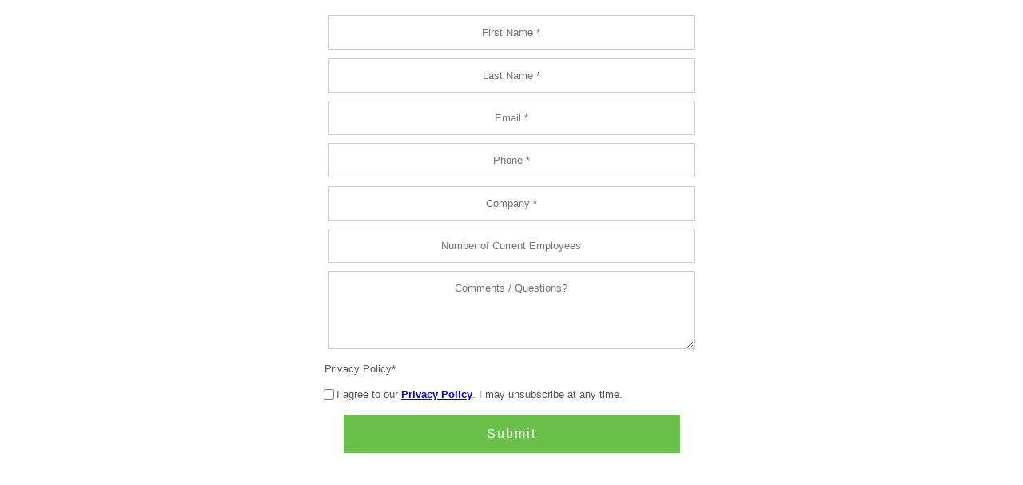

--- FILE ---
content_type: text/html; charset=utf-8
request_url: https://go.verifiedfirst.com/l/480671/2018-06-08/52f25
body_size: 3696
content:
<!DOCTYPE html>
<html>
	<head>
		<base href="https://go.verifiedfirst.com" >
		<meta charset="utf-8"/>
		<meta http-equiv="Content-Type" content="text/html; charset=utf-8"/>
		<link rel="stylesheet" href="https://use.typekit.net/npj5pzf.css">
		<meta name="description" content=""/>
		<title></title>
		    <style>
            p.pd-text label, p.pd-textarea label {display:none !important;}
            </style>

	<link rel="stylesheet" type="text/css" href="https://go.verifiedfirst.com/css/form.css?ver=2021-09-20" />
<script type="text/javascript" src="https://go.verifiedfirst.com/js/piUtils.js?ver=2021-09-20"></script><script type="text/javascript">
piAId = '481671';
piCId = '5622';
piHostname = 'go.verifiedfirst.com';
if(!window['pi']) { window['pi'] = {}; } pi = window['pi']; if(!pi['tracker']) { pi['tracker'] = {}; } pi.tracker.pi_form = true;
(function() {
	function async_load(){
		var s = document.createElement('script'); s.type = 'text/javascript';
		s.src = ('https:' == document.location.protocol ? 'https://' : 'http://') + piHostname + '/pd.js';
		var c = document.getElementsByTagName('script')[0]; c.parentNode.insertBefore(s, c);
	}
	if(window.attachEvent) { window.attachEvent('onload', async_load); }
	else { window.addEventListener('load', async_load, false); }
})();
</script></head>
	<body>

		<style>

#pardot-form {
    margin: 0;
    padding: 0;
    width:100%;
    max-width:410px;
    min-width:100px;
}

form.form {
display:table;
margin:0 auto !important;}

form.form p {
    display:block;
    padding:.4em;
    margin:auto;
    width:auto;
    max-width:100%;
    color:#222;
}

form.form input.text {
    display:block;
    text-align:center;
    font-weight: normal;
    font-size: 1em;
    margin: auto;
    padding:1em;
    color:#222;
    width:90%;
    border:solid 1px #ccc !important;
}

form.form textarea.standard {
    display:block;
    text-align:center;
    font-weight: normal;
    font-size: 1em;
    font-family: inherit;
    margin: auto;
    padding:1em;
    width:90%;
    max-width:100%;
    color:#222;
    border:solid 1px #ccc !important;
}

#pardot-form select {
    -moz-appearance: none;
    -webkit-appearance: none;
    background: url("https://go.verifiedfirst.com/l/480671/2019-02-08/mnvch/480671/47022/dropdown_arrow_16px.png") no-repeat center right;
    display:block;
    text-align:center;
    margin: auto;
    padding:1em;
    width:97%;
    max-width:100%;
    border:solid 1px #ccc !important;
    font-weight: normal;
    font-size: 1em;
    color:#555;
}

form.form label, form.form p.required label {
    background:none;
    display:inline;  
    font-weight: normal;
    font-size: 1em;
    margin: auto;
    padding:.4em;
    width:90%;
    max-width:100%;
    color:#555;
    text-align: left;
}

form.form p.submit  {
    background-color: #6bc04b;
    color: #ffffff;
    text-align: center;
    display:block;
    padding:1em;
    margin:.5em auto 1em auto;
    width:88%;
    max-width:395px;
    border:0px;
}

p.submit input {
    background-color: #6bc04b;
    color: #ffffff;
    text-align: center;
    letter-spacing: 2px;
    font-weight: normal;
    font-size: 1.2em;
    width:100%;
    border:0px;
}

form.form h3 {
    color:#fff;
    font-size: 2em;
    font-weight:normal;
    letter-spacing: 3px;
    text-transform: uppercase;
    text-align: center;
    margin:0;
    padding:1em 0 .5em 0;
    width:100%;
    float:left;
}

form.form p.required label.field-label:after {
    content:"*"; 
}

form.form p.errors {
    color: #ff0000;
    background-color: inherit;
    font-weight: bold;
    font-style: italic;
    padding: 0 .4em .4em .4em;
    margin:auto;
    width:auto;
    max-width:100%;
}

form.form p.error, form.form p.no-label {
    color: #ff0000;
    font-style: italic;
    padding:.4em .4em 0 .4em;
    margin:auto;
    width:auto;
    max-width:100%;
}
.vf-pardot-consent.Agree_to_Privacy_Policy span.value {
    display: inline-block;
    margin-top: 5px;
    margin-left: 0!important;
}

#pardot-form p span.description {
    color: #999;
    font-style: italic;
    font-size: .9em;
    text-align:center;
    padding:0em .4em .4 .4em;
    margin:auto;
    width:auto;
    max-width:100%;
}

/*  no touchy these styles  */
.dependentFieldSlave {display: none;}
/*  end no touchy  */
p.Agree_to_Privacy_Policy.pd-checkbox span.value {
    margin-left: 0;
}
p.Agree_to_Privacy_Policy.pd-checkbox span.value input {
  position: relative;
  top: 2px;
}

p.Agree_to_Privacy_Policy.pd-checkbox label.field-label {
    width: 100%;
}
p.form-field.client-prospect.Agree_to_Privacy_Policy {
    display: block;
    width: 100%;
}
</style>



<form accept-charset="UTF-8" method="post" action="https://go.verifiedfirst.com/l/480671/2018-06-08/52f25" class="form" id="vf-pardot-form">


<style type="text/css">
form.form p label { color: #000000; }
</style>





	

		
		
		
			<p class="form-field  first_name pd-text required    ">
				
					<label class="field-label" for="480671_24576pi_480671_24576">First Name</label>
				
				
			    <input type="text" name="480671_24576pi_480671_24576" id="480671_24576pi_480671_24576" value="" class="text" size="30" maxlength="40" onchange="" onfocus="" />
				
			</p>
			<div id="error_for_480671_24576pi_480671_24576" style="display:none"></div>
			
		
		
		
			<p class="form-field  last_name pd-text required    ">
				
					<label class="field-label" for="480671_24578pi_480671_24578">Last Name</label>
				
				
			    <input type="text" name="480671_24578pi_480671_24578" id="480671_24578pi_480671_24578" value="" class="text" size="30" maxlength="80" onchange="" onfocus="" />
				
			</p>
			<div id="error_for_480671_24578pi_480671_24578" style="display:none"></div>
			
		
		
		
			<p class="form-field  email pd-text required    ">
				
					<label class="field-label" for="480671_24584pi_480671_24584">Email</label>
				
				
			    <input type="text" name="480671_24584pi_480671_24584" id="480671_24584pi_480671_24584" value="" class="text" size="30" maxlength="255" onchange="" onfocus="piAjax.loadEmailIndicator(this, 24584, 'https://go.verifiedfirst.com/images/indicator2.gif');" />
				
			</p>
			<div id="error_for_480671_24584pi_480671_24584" style="display:none"></div>
			
		
		
		
			<p class="form-field  phone pd-text required    ">
				
					<label class="field-label" for="480671_24586pi_480671_24586">Phone</label>
				
				
			    <input type="text" name="480671_24586pi_480671_24586" id="480671_24586pi_480671_24586" value="" class="text" size="30" maxlength="40" onchange="" onfocus="" />
				
			</p>
			<div id="error_for_480671_24586pi_480671_24586" style="display:none"></div>
			
		
		
		
			<p class="form-field  company pd-text required    ">
				
					<label class="field-label" for="480671_24580pi_480671_24580">Company</label>
				
				
			    <input type="text" name="480671_24580pi_480671_24580" id="480671_24580pi_480671_24580" value="" class="text" size="30" maxlength="255" onchange="" onfocus="" />
				
			</p>
			<div id="error_for_480671_24580pi_480671_24580" style="display:none"></div>
			
		
		
		
			<p class="form-field  employees pd-text     ">
				
					<label class="field-label" for="480671_24590pi_480671_24590">Number of Current Employees</label>
				
				
			    <input type="text" name="480671_24590pi_480671_24590" id="480671_24590pi_480671_24590" value="" class="text" size="30" maxlength="32" onchange="" onfocus="" />
				
			</p>
			<div id="error_for_480671_24590pi_480671_24590" style="display:none"></div>
			
		
		
		
			<p class="form-field  Description pd-textarea     ">
				
					<label class="field-label" for="480671_24594pi_480671_24594">Comments / Questions?</label>
				
				
			    <textarea name="480671_24594pi_480671_24594" id="480671_24594pi_480671_24594" onchange="" cols="40" rows="10" class="standard"></textarea>
				
			</p>
			<div id="error_for_480671_24594pi_480671_24594" style="display:none"></div>
			
		
		
		
			<p class="form-field vf-pardot-consent Agree_to_Privacy_Policy pd-checkbox required    ">
				
					<label class="field-label" for="480671_104679pi_480671_104679">Privacy Policy</label>
				
				
			    <span class="value"><span><input type="checkbox" name="480671_104679pi_480671_104679_891252" id="480671_104679pi_480671_104679_891252" value="891252" onchange="" /><label class="inline" for="480671_104679pi_480671_104679_891252">I agree to our <a href="https://legal.verifiedfirst.com/#/legal"><b>Privacy Policy</b></a>. I may unsubscribe at any time.</label></span></span>
				
			</p>
			<div id="error_for_480671_104679pi_480671_104679" style="display:none"></div>
			
		
		
		
			<p class="form-field client-prospect Website_Visitor_Type pd-hidden  hidden   ">
				
				
			    <input type="hidden" name="480671_106824pi_480671_106824" id="480671_106824pi_480671_106824" value="" />
				
			</p>
			<div id="error_for_480671_106824pi_480671_106824" style="display:none"></div>
			
		
		
		
			<p class="form-field gclid-capture Google_Click_ID pd-hidden  hidden   ">
				
				
			    <input type="hidden" name="480671_124941pi_480671_124941" id="480671_124941pi_480671_124941" value="" />
				
			</p>
			<div id="error_for_480671_124941pi_480671_124941" style="display:none"></div>
			
		
		
		
		
	<p style="position:absolute; width:190px; left:-9999px; top: -9999px;visibility:hidden;">
		<label for="pi_extra_field">Comments</label>
		<input type="text" name="pi_extra_field" id="pi_extra_field"/>
	</p>
		
		
		<!-- forces IE5-8 to correctly submit UTF8 content  -->
		<input name="_utf8" type="hidden" value="&#9731;" />
		
		<p class="submit">
			<input type="submit" accesskey="s" value="Submit" />
		</p>
	<style type="text/css">.vf-pardot-consent label.inline{
    display: contents!important;
  }
.vf-pardot-consent label.field-label{
    padding-left: 5px!important;
    width: 100%!important;
  }
  .vf-pardot-consent span.value{
    margin-left: 2px!important;
}
</style>
<script>

   window.addEventListener('message', function(event) {

     console.log(event.origin, "iframe ran")

      // Validate the origin for security

      if (event.origin !== 'https://verifiedfirst.com') return;

      const data = event.data;

      if (data.field1 !== undefined) {

         document.querySelector("p.client-prospect input").value = data.field1;

      }

      if (data.field2 !== undefined) {

        document.querySelector("p.client-prospect input").value = data.field1;

      }

  }, false);

  </script>

	


<script type="text/javascript">
//<![CDATA[

	var anchors = document.getElementsByTagName("a");
	for (var i=0; i<anchors.length; i++) {
		var anchor = anchors[i];
		if(anchor.getAttribute("href")&&!anchor.getAttribute("target")) {
			anchor.target = "_top";
		}
	}
		
//]]>
</script>
<input type="hidden" name="hiddenDependentFields" id="hiddenDependentFields" value="" /></form>

<script>
var labels = document.querySelectorAll("p.pd-text label, p.pd-textarea label");
var i = labels.length;
while (i--) {
	var label = labels.item(i);
	var text = label.textContent;
	label.parentNode.classList.contains("required") && (text += " *");
	var nextElement = label.nextElementSibling;
	if (nextElement) {
		if (nextElement.tagName == 'SELECT') {
			nextElement.options[0].text = text;
		} else {
			nextElement.setAttribute("placeholder", text);
		}
		label.parentNode.removeChild(label);
	}
}
var elements = document.querySelectorAll('.errors, .no-label');

</script>
<script type="text/javascript">(function(){ pardot.$(document).ready(function(){ (function() {
	var $ = window.pardot.$;
	window.pardot.FormDependencyMap = [];

	$('.form-field-primary input, .form-field-primary select').each(function(index, input) {
		$(input).on('change', window.piAjax.checkForDependentField);
		window.piAjax.checkForDependentField.call(input);
	});
})(); });})();</script>
		<script>
(function() {
    // Configuration
    var targetClass = 'gclid-capture'; 
    var cookieName = 'gclid_cookie';
    // Helper: Get Cookie
    function getCookie(name) {
        var nameEQ = name + "=";
        var ca = document.cookie.split(';');
        for(var i=0;i < ca.length;i++) {
            var c = ca[i];
            while (c.charAt(0)==' ') c = c.substring(1,c.length);
            if (c.indexOf(nameEQ) == 0) return c.substring(nameEQ.length,c.length);
        }
        return null;
    }
    // Main Logic
    var gclid = getCookie(cookieName);
    if (gclid) {
        var containers = document.getElementsByClassName(targetClass);
        if (containers.length > 0) {
            // Pardot wraps inputs in paragraph tags, so we look inside the container
            var field = containers[0].getElementsByTagName('input')[0];
            if (field) {
                field.value = gclid;
                // Optional: Console log for debugging (can be removed later)
                console.log("Pardot Layout: GCLID Captured via Class");
            }
        }
    }
})();
</script>
	</body>
</html>
